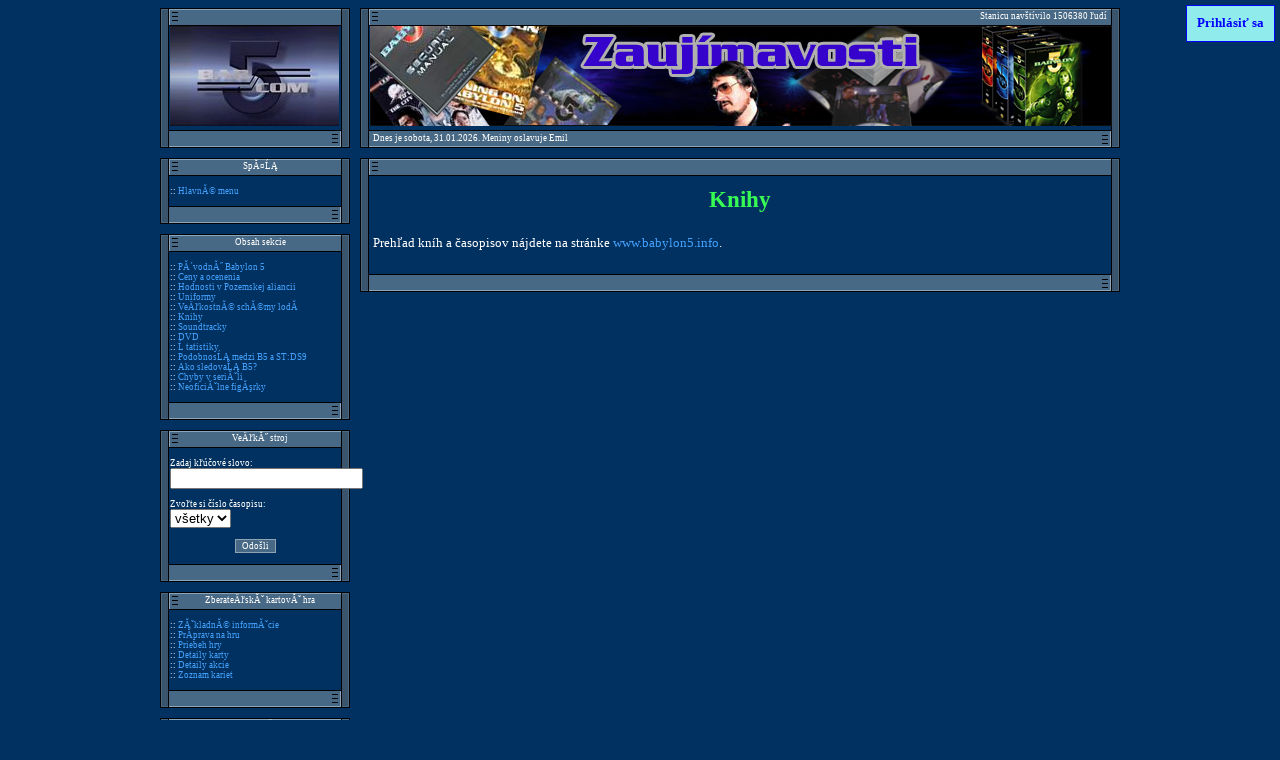

--- FILE ---
content_type: text/html; charset=UTF-8
request_url: https://www.babylon5.sk/zaujimavosti/knihy/
body_size: 3110
content:
<!DOCTYPE html>
<html lang="sk">
<head>
<title>Knihy | Babylon 5</title>
<meta charset="UTF-8">
<meta name="author" content="Martin Horváth">
<meta name="description" content="Prehľad kníh a časopisov z univerza Babylonu 5.">
<meta name="keywords" content="kniha, časopis, casopis">
<link rel="shortcut icon" href="/pictures/b5logo.ico" type="image/x-icon">
<link rel="stylesheet" type="text/css" href="/style.css">
<script type="text/javascript" src="//code.jquery.com/jquery-1.11.2.min.js"></script>
<script type="text/javascript" src="/js/jquery-migrate-1.2.1.min.js"></script>
<script type="text/javascript" src="/js/jquery.scrollTo-1.4.0-min.js"></script>
<script type="text/javascript" src="/js/script.js"></script>
<script type="text/javascript">
	jQuery.fn.topLink = function(settings) {
		settings = jQuery.extend({
			min: 1,
			fadeSpeed: 200,
			ieOffset: 50
		}, settings);
		return this.each(function() {
			//listen for scroll
			var el = $(this);
			el.css('display','none'); //in case the user forgot
			$(window).scroll(function() {
				if(!jQuery.support.hrefNormalized) {
					el.css({
						'position': 'absolute',
						'top': $(window).scrollTop() + $(window).height() - settings.ieOffset
					});
				}
				if($(window).scrollTop() >= settings.min)
				{
					el.fadeIn(settings.fadeSpeed);
				}
				else
				{
					el.fadeOut(settings.fadeSpeed);
				}
			});
		});
	};
	
	$(document).ready(function() {
		$('#top-link').topLink({
			min: 400,
			fadeSpeed: 500
		});
		//smoothscroll
		$('#top-link').click(function(e) {
			e.preventDefault();
			$.scrollTo(0,300);
		});
		$('#login').click(function(e) {
			e.preventDefault();
			$("#login-data").slideToggle(300,function(){
				$("#login-data").css("border-top","none");
			});
		});
		setTimeout(function(){ $('#error').fadeOut() }, 5000);
	});
	var b5uzivatel='';	</script>

</head>

<body>
<a id="top"></a>



<!-- den a datum -->
<!-- soft: Mozilla/5.0 (Macintosh; Intel Mac OS X 10_15_7) AppleWebKit/537.36 (KHTML, like Gecko) Chrome/131.0.0.0 Safari/537.36; ClaudeBot/1.0; +claudebot@anthropic.com) -->
<div id="page">
		<div id="head">
		<div id="babcom">
			<div id="babcom-top"></div>
			<div id="babcom-content">
				<a href="mailto:info@babylon5.sk"><img src="/pictures/main-babcom.jpg" width="169" height="100" alt="Poslať správu cez systém BABCOM"></a>
			</div>
			<div id="babcom-bottom"></div>
		</div>
		<div id="topimg">
			<div id="topimg-top">Stanicu navštívilo 1506380 ľudí</div>
			<div id="topimg-content">
				<a href="/" onfocus="this.blur();"><img src="/pictures/main-zaujimavosti.jpg" width="742" height="100" alt="Zaujímavosti"></a>
			</div>
			<div id="topimg-bottom">Dnes je sobota, 31.01.2026. Meniny oslavuje  Emil</div>
		</div>
				<div id="login">Prihlásiť sa</div>
		<div id="login-data" style="display:none;">
			<form id="loginform" name="loginform" method="post">
				<div class="form-input"><input type="text" name="username" id="username" placeholder="prihlasovacie meno" autocomplete="off" /></div>
				<div class="form-input"><input type="password" name="pswd" id="psswd" placeholder="heslo"/></div>
				<div class="form-submit"><input type="submit" class="tlacitko" value=" prihlásiť " /></div>
				<div class="form-text"><a href="/zabudnute-heslo/">zabudli ste svoje heslo?</a></div>
				<div class="form-text"><a href="/registracia/">registrovať sa</a></div>
			</form>
		</div>
			</div>
	<div class="clear"></div>
	<div id="menu">
		




<div class="menu-top">SpĂ¤ĹĄ</div>
				<div class="menu-content">:: <a href="/">HlavnĂ© menu</a><br></div>
						<div class="menu-bottom"></div><div class="menu-top">Obsah sekcie</div>
				<div class="menu-content">:: <a href="/zaujimavosti/povodny-babylon-5/">PĂ´vodnĂ˝ Babylon 5</a><br>:: <a href="/zaujimavosti/ceny-a-ocenenia/">Ceny a ocenenia</a><br>:: <a href="/zaujimavosti/hodnosti-v-pozemskej-aliancii/">Hodnosti v Pozemskej aliancii</a><br>:: <a href="/zaujimavosti/uniformy/">Uniformy</a><br>:: <a href="/zaujimavosti/velkostne-schemy-lodi/">VeÄľkostnĂ© schĂ©my lodĂ­</a><br>:: <a href="/zaujimavosti/knihy/">Knihy</a><br>:: <a href="/zaujimavosti/soundtracky/">Soundtracky</a><br>:: <a href="/zaujimavosti/dvd/">DVD</a><br>:: <a href="/zaujimavosti/statistiky/">Ĺ tatistiky</a><br>:: <a href="/zaujimavosti/podobnost-medzi-b5-a-ds9/">PodobnosĹĄ medzi B5 a ST:DS9</a><br>:: <a href="/zaujimavosti/ako-sledovat-b5/">Ako sledovaĹĄ B5?</a><br>:: <a href="/zaujimavosti/chyby-v-seriali/">Chyby v seriĂˇli</a><br>:: <a href="/zaujimavosti/neoficialne-figurky/">NeoficiĂˇlne figĂşrky</a><br></div>
						<div class="menu-bottom"></div><div class="menu-top">VeÄľkĂ˝ stroj</div>
				<div class="menu-content"><form name="hladaj" action="/zaujimavosti/velky-stroj/" method="post">
		Zadaj kľúčové slovo:<br>
		<input type="text" name="gmretazec" size="22" autocomplete="off" /><br><br>
		Zvoľte si číslo časopisu:<br>
		<select name="gmcislo">
			<option value="0">všetky</option>
			<option value="3">03</option>
			<option value="5">05</option>
			<option value="7">07</option>
			<option value="8">08</option>
			<option value="9">09</option>
			<option value="10">10</option>
			<option value="11">11</option>
			<option value="12">12</option>
			<option value="14">14</option>
			<option value="15">15</option>
			<option value="16">16</option>
		</select>
		<div class="center mt10">
		<input type="submit" value="Odošli" class="tlacitko"></div>
		</form></div>
						<div class="menu-bottom"></div><div class="menu-top">ZberateÄľskĂˇ kartovĂˇ hra</div>
				<div class="menu-content">:: <a href="/zaujimavosti/zberatelska-kartova-hra-zakladne-informacie/">ZĂˇkladnĂ© informĂˇcie</a><br>:: <a href="/zaujimavosti/zberatelska-kartova-hra-priprava-na-hru/">PrĂ­prava na hru</a><br>:: <a href="/zaujimavosti/zberatelska-kartova-hra-priebeh-hry/">Priebeh hry</a><br>:: <a href="/zaujimavosti/zberatelska-kartova-hra-detaily-karty/">Detaily karty</a><br>:: <a href="/zaujimavosti/zberatelska-kartova-hra-detaily-akcie/">Detaily akcie</a><br>:: <a href="/zaujimavosti/zberatelska-kartova-hra-zoznam-kariet/">Zoznam kariet</a><br></div>
						<div class="menu-bottom"></div><div class="menu-top">ZberateÄľskĂ© karty</div>
				<div class="menu-content">:: <a href="/zaujimavosti/zberatelske-karty-1-seria/">1. sĂ©ria</a><br>:: <a href="/zaujimavosti/zberatelske-karty-2-seria/">2. sĂ©ria</a><br>:: <a href="/zaujimavosti/zberatelske-karty-specialna-edicia/">Ĺ peciĂˇlna edĂ­cia</a><br>:: <a href="/zaujimavosti/zberatelske-karty-4-seria/">4. sĂ©ria</a><br>:: <a href="/zaujimavosti/zberatelske-karty-5-seria/">5. sĂ©ria</a><br>:: <a href="/zaujimavosti/zberatelske-karty-profily/">Profily</a><br>:: <a href="/zaujimavosti/zberatelske-karty-kompletny-b5/">KompletnĂ˝ B5</a><br></div>
						<div class="menu-bottom"></div>	</div>
	<div id="content">
		<div id="content-top"></div>
		<div id="content-content">
			<h1>Knihy</h1>

<p>Prehľad kníh a časopisov nájdete na stránke <a href="http://www.babylon5.info" target="_blank">www.babylon5.info</a>.</p>
			<a href="#top" id="top-link">&uarr; Hore</a>
			<div class="clear"></div>
		</div>
		<div id="content-bottom"></div>
	</div>
	<div class="clear"></div>
	<div id="footer">
		<div id="footer-logo">
			<img src="/pictures/main-wblogo.gif" alt="WarnesBros logo">
		</div>
		<div id="footer-content">
			Babylon 5, characters, names, and all related indicia are trademarks of Time Warner Entertainment Co. and Babylonian Productions, LP.<br>&copy; 1993-2026 Time Warner Entertainment Co. and Babylonian Productions, LP. All Rights Reserved.
		</div>
	</div>
</div>
<script>
  (function(i,s,o,g,r,a,m){i['GoogleAnalyticsObject']=r;i[r]=i[r]||function(){
  (i[r].q=i[r].q||[]).push(arguments)},i[r].l=1*new Date();a=s.createElement(o),
  m=s.getElementsByTagName(o)[0];a.async=1;a.src=g;m.parentNode.insertBefore(a,m)
  })(window,document,'script','https://www.google-analytics.com/analytics.js','ga');

  ga('create', 'UA-86214782-1', 'auto');
  ga('send', 'pageview');

</script>
</body>
</html>


--- FILE ---
content_type: text/css
request_url: https://www.babylon5.sk/style.css
body_size: 6986
content:
body {background-color : #003160; font-family: Verdana; font-size: 0.8em; color: #ffffff;}

.clear {clear: both; height: 0px; font-size: 0px; overflow: hidden; border: medium none; margin: 0px; padding: 0px;}
.reset { clear: both; font-size: 1px; line-height: 1em;}

.menu {font-size: 0.7em; color: #ffffff; font-family: Verdana; margin: Opx; padding-left: 3px;}
.info {font-family: Verdana; font-size : 1em; font-weight: bold;}
.citat, .poznamka {font-family: Verdana,Fixedsys; font-size : 0.9em; font-style: italic; color : #C0C0C0;}
.cervena {color: #FF0000;}
/* .zlta {color : #EAEA00;} */
.zlta {color: #FFFF00;}
.modra {color: #0075FF;}
.zelena {color: #008000;}
.seda {color: #808080;}
.hneda {color: #A52A2A;}
.sedabg {background: #606480;}
.error {font-family : Verdana,Fixedsys; font-size : 1em; font-weight: bold; text-align: center; color: #ff0000;}
.success {font-family : Verdana,Fixedsys; font-size : 1em; font-weight: bold; text-align: center; color: #00ff00;}
.poznamka1 {color: #FF0000;}
.tlacitko{font-family: Verdana;	color: #FFFFFF;	background-color: #486985;	font-size: 1em;	text-align: center;	border: 1px solid #91A2B2; background-position: center;	margin: 1px;}
.tlacitko:disabled {color:#FF0000;}
.menu-ul {margin-top: 0px; padding-left: 25px;}
.star1 {color:#FF0000;}
.star2 {color:#FFFF00;}
.star3 {color:#00FF00;}
.star4 {color:#00FFFF;}
.star5 {color:#FF00FF;}


a {color : #43a0fb; text-decoration : none;}
a:hover {color : #FF00FF; text-decoration : none;}
sup {font-family: Arial;}
h1 {font-family: Times New Roman; font-size: 1.8em; color: #36fc54; text-align: center; padding: 0px 0px 10px 0px; margin: 0px;}
h2 {font-family: Times New Roman; font-size: 1.3em; color: #eaea00; padding: 0px; margin: 0px;}
h3 {font-family: Courier New, Fixedsys; font-size: 1.1em; color: #eaea00; padding: 0px; margin: 0px;}
h2.podnadpis {font-family: Times New Roman; font-size: 1.3em; color: #36fc54; padding: 0px 0px 10px 0px; margin: 0px;}
hr {color: #43a0fb;}
ul.circle {list-style-type: circle;}

.fl {float: left;}
.fr {float: right;}
.pr {padding: right;}
.pl {padding: left;}
.pl10 {padding-left: 10px;}
.pl5 {padding-left: 5px;}
.pl3 {padding-left: 3px;}
.pb10 {padding-bottom: 10px;}
.left {text-align: left;}
.center {text-align: center;}
.right {text-align: right;}
.mr10 {margin-right: 10px;}
.ml10 {margin-left: 10px;}
.mb10 {margin-bottom: 10px;}
.mt10 {margin-top: 10px;}
.mr20 {margin-right: 20px;}

.w20 {width: 20px;}
.w55 {width: 55px;}
.w80 {width: 80px;}
.w100 {width: 100px;}
.w110 {width: 110px;}
.w125 {width: 125px;}
.w150 {width: 150px;}
.w160 {width: 160px;}
.w185 {width: 185px;}
.w235 {width: 235px;}
.w200 {width: 200px;}
.w210 {width: 210px;}
.w230 {width: 230px;}
.w250 {width: 250px;}
.w280 {width: 280px;}
.w300 {width: 300px;}
.w310 {width: 310px;}
.w320 {width: 320px;}
.w350 {width: 350px;}
.w400 {width: 400px;}
.w450 {width: 450px;}
.w480 {width: 480px;}
.w500 {width: 500px;}
.w550 {width: 550px;}
.w690 {width: 690px;}
.w730 {width: 730px;}
.p20 {width:20px;}
.p33 {width: 33%;}
.p50 {width: 50%;}
.h240 {height: 240px;}
.h130 {height: 130px;}

.row {padding-top: 10px;}
.rowh {padding-bottom: 10px;}

table.bordered {border-collapse: collapse; border:1px #FFFFFF solid;}
table.bordered td {padding:3px; border:1px #FFFFFF solid;}
table.b5sk-old {width:100%;}
table.b5sk {table-layout: fixed; width: 100%; white-space: nowrap;}
table.b5sk th {white-space: nowrap; overflow: hidden; text-overflow: ellipsis; text-align:left;}
table.b5sk td {white-space: nowrap; overflow: hidden; text-overflow: ellipsis;}
.row-id {width: 4%;}
.row-title {width: 38%;}
.row-premiere {width: 11%;}
.row-actor-image {width:100px;}
.row-48p {width:48%;}
.row-4p {width:4%;}
.row-vat {vertical-align:top;}
.row-vab {vertical-align:bottom;}
.row-bg-purple {background-color:#8173B3;}
.row-actor {width:25%;}
.row-character {width:40%;}
.row-count {width:31%;}
.row-season {width:5%;}
.row-movies {width:23%;}
.row-subs {width:16%;}
.row-total {width:8%;}
.row-card-text {width:15%;}
.row-card-options {width:50%;}
.row-card-cardback {width:35%;}
.row-card-bg1 {background-color:#003160;}
.row-card-bg2 {background-color:#05447F;}
.row-card-name {width:30%;}
.row-card-rarity {width:17%}
.row-card-deck {width:18%;}
.row-card-type {width:35%;}
.row-card-number {width:12.5%; text-align:center;}
.row-card-boolean {width:10%; text-align:center;}
.row-song {width:300px; text-align:left;}
.row-duration {width:70px; text-align:right;}
.row-line {line-height:2px;}
.row-half {width:50%;}
.row-third {width:33.3%;}
.row-sevylon {width:200px;}
.bborder {border-bottom:1px solid #43a0fb;}

.soundtracky {width:370px;padding:10px 0px; table-layout: fixed;white-space: nowrap;}
.soundtracky th {font-family: Verdana; font-size: 1em; color: #EAEA00; font-weight: bold;}
.soundtracky td {font-family: Verdana; font-size: 1em; color: #FFFFFF; text-overflow: ellipsis;}
.soundtracky tr {line-height:25px;}
.hslidetable th {text-align: center; font-family: Verdana; font-size: 1em; color: #003160; font-weight: bold;}
.hslidetable td {text-align: center; font-family: Verdana; font-size: 1em; color: #FFFFFF;}
.soundtracky-popup {border-color:#3A546B;}
.soundtracky-popup .highslide-move, .hiddenvideo {display:none;}
.soundtracky-popup .highslide-header a {color : #43a0fb; text-decoration : none;}
.soundtracky-popup .highslide-header a:hover {color : #FF00FF; text-decoration : none;}
.wall td {text-align: center; vertical-align: middle; width: 150px;height: 108px;}
.wall td .rozmery {text-align: center; vertical-align: middle; height: 28px;}
.cast, .actors {float:left;}
table.anketa, table.sevylon {width:auto;min-width:350px;margin:10px auto;}
table.novinky {width:480px;margin:10px auto;border: 2px solid #33CC00;}
table.dvdcovers {width:450px; margin:10px auto;}
table.novinky .nadpis {font-family: Times New Roman;font-size: 16pt;color: #36fc54;}
.novinky-con {border-bottom: 2px solid #33CC00; margin-bottom:2em;}
.novinky-con .nadpis {color:#36fc54;font-size:1.2em;}

.videoincenter{display:block;margin:10px auto;}
.optionGroup {font-weight: bold;font-style: italic;}
.optionChild {padding-left: 15px;}

.zdroj {font-size:0.8em;color:#D1D1D1;font-style:italic;}

#page {width: 960px; margin: 0 auto; position: relative;}

#head {width: 960px; background: #f0f0f0;}
#head img {border:0;}

#babcom {width: 200px; float: left;}
#babcom-top {height: 18px; background-image: url('./pictures/menu-small-top.gif'); background-repeat: no-repeat;}
#babcom-content {padding-left: 10px; background-image: url('./pictures/menu-small-cen.gif'); background-repeat: repeat-y;}
#babcom-bottom {height: 18px; background-image: url('./pictures/menu-small-bot.gif'); background-repeat: no-repeat;}

#topimg {width: 760px; float: left; background: #000000;}
#topimg-top {padding-right: 13px; font-size: 0.7em; color: #ffffff; font-family: Verdana; text-align: right; vertical-align: middle; line-height: 2em; height: 18px; background-image: url('./pictures/menu-big-top960.gif'); background-repeat: no-repeat;}
#topimg-content {padding-left: 10px; background-image: url('./pictures/menu-big-cen960.gif'); background-repeat: repeat-y;}
#topimg-bottom {padding-left: 13px; font-size: 0.7em; color: #ffffff; font-family: Verdana; vertical-align: middle; line-height: 2em; height: 18px; background-image: url('./pictures/menu-big-bot960.gif'); background-repeat: no-repeat;}

#menu {width: 200px; float: left;}
.menu-top {margin-top: 10px; font-size: 0.7em; color: #ffffff; font-family: Verdana; text-align:center; vertical-align: middle; line-height: 2em; height: 18px; background-image: url('./pictures/menu-small-top.gif'); background-repeat: no-repeat;}
.menu-content {font-size: 0.7em; color: #ffffff; font-family: Verdana; margin: Opx; padding: 10px 20px 10px 10px; background-image: url('./pictures/menu-small-cen.gif'); background-repeat: repeat-y;}
.menu-bottom {height: 18px; background-image: url('./pictures/menu-small-bot.gif'); background-repeat: no-repeat;}

#content {width: 760px; margin-top: 10px; float: left;}
#content-top {height: 18px; background-image: url('./pictures/menu-big-top960.gif'); background-repeat: no-repeat;}
#content-content {font-size: 1em; color: #ffffff; font-family: Verdana; padding: 10px 13px; background-image: url('./pictures/menu-big-cen960.gif'); background-repeat: repeat-y;}
#content-bottom {height: 18px; background-image: url('./pictures/menu-big-bot960.gif'); background-repeat: no-repeat;}

#footer {width: 960px; height:auto; display:inline-block; margin: 10 auto; padding-top: 10px; text-align: center;}
#footer-logo {width: 65px; float: left;}
#footer-content {width: 895px; float: left; font:400 12px/15px Verdana; padding-top:10px;}

#mp3player {width:480px; margin:5px auto;}

.hiddenlist {display:none; border:none;}
.list {width:90%; display:block; border:1px solid #0000FF; border-radius:15px; background:#0D4982; margin:5px auto; padding:10px;}

/* HLASKY */
div#hlasky_postava {
	width: 150px;
	height: 248px;
	margin-top: -287px;
	z-index: 200;
	position: fixed;
	margin-left: auto;
	wi_dth: auto;
	le_ft: 0px;
	bottom: 0px;
	right: 0px;
	cursor: pointer;
}

div#hlasky_text {	
	/*display: none;*/
	width: 220px;
	height: 300px;
	z-index: 250;
	position: fixed;
	margin-left: auto;
	wi_dth: auto;
	le_ft: 0px;
	bottom: -60px;
	right: 170px;
}

div#hlasky_text_obal {
	border: 1px solid #B2B2B2;
	background: #FFF;
	min-height: 50px;
	-webkit-border-radius: 10px;
	-moz-border-radius: 10px;
	border-radius: 10px;
	width: 219px;
}

#hlasky_text_text {
	padding: 5px;
	color: #000;
}

img#hlasky_postava {
	border: none;
}

div#hlasky_text_sipka {
	width: 39px;
	height: 45px;
	background: url('./pictures/hlasky-sipka.png');
	position: absolute;
	left: 219px;
	top: 8px;
}

/* TOP LINK */
#top-link	{ display:none; position:fixed; right:5px; bottom:5px; color:blue; font-weight:bold; text-decoration:none; border:1px solid blue; background:#90EBED; padding:10px; }

/* TOOLTIP PREVIEW */
.preview {color: #00FF66;}

/* KNIHA NAVSTEV */
.strankovanie {margin:0 auto;  text-align:center;}
.strankovanie .stranka {display:inline-block; width:20px; height:20px; border:1px solid #90EBED; margin:5px; text-align:center;}
.strankovanie .stranka .active {background:#90EBED; color:#000000; display:inline-block; width:20px; height:20px;}
.gbwin {width: 650px; margin: 0 auto; font-family: Verdana; font-size: 1em; color: #000000; background: #ffff99;}
.gbtop {width: 650px; height: 15px; background: #cccccc;}
.gbsexnick {width: 190px; padding-left: 10px; float: left;}
.gbdate {width: 300px; text-align: left; float: left; font-size: 0.8em; padding-top: 1px;}
.gbmsg {width: 644px; padding: 3px;}
.gbsmile {width: 20px; float: left;}
.gbbody {width: 624px; float: left; min-height: 70px;}
.gbbottom {width: 650px; height: 15px; background: #9999ff; font-size: 0.8em; padding-top: 1px;}
.gbfrom {width: 200px; padding-left: 100px; float: left;}
.gbicq {width: 140px; float: left;}
.gbmail {width: 30px; float: left;}
.gbweb {width: 30px; float: left;}

.highslide-heading {color:#000000;}

/* BUTTON STIAHNU� */
.stiahnut {
	-moz-box-shadow:inset 0px 1px 0px 0px #cae3fc;
	-webkit-box-shadow:inset 0px 1px 0px 0px #cae3fc;
	box-shadow:inset 0px 1px 0px 0px #cae3fc;
	background:-webkit-gradient( linear, left top, left bottom, color-stop(0.05, #79bbff), color-stop(1, #4197ee) );
	background:-moz-linear-gradient( center top, #79bbff 5%, #4197ee 100% );
	filter:progid:DXImageTransform.Microsoft.gradient(startColorstr='#79bbff', endColorstr='#4197ee');
	background-color:#79bbff;
	-webkit-border-top-left-radius:0px;
	-moz-border-radius-topleft:0px;
	border-top-left-radius:0px;
	-webkit-border-top-right-radius:0px;
	-moz-border-radius-topright:0px;
	border-top-right-radius:0px;
	-webkit-border-bottom-right-radius:0px;
	-moz-border-radius-bottomright:0px;
	border-bottom-right-radius:0px;
	-webkit-border-bottom-left-radius:0px;
	-moz-border-radius-bottomleft:0px;
	border-bottom-left-radius:0px;
	text-indent:0;
	border:1px solid #469df5;
	display:inline-block;
	color:#ffffff;
	font-family:Verdana;
	font-size:13px;
	font-weight:bold;
	font-style:normal;
	height:20px;
	line-height:20px;
	width:120px;
	text-decoration:none;
	text-align:center;
	text-shadow:1px 1px 0px #287ace;
	letter-spacing: 0.5px;
}
.stiahnut:hover {
	background:-webkit-gradient( linear, left top, left bottom, color-stop(0.05, #4197ee), color-stop(1, #79bbff) );
	background:-moz-linear-gradient( center top, #4197ee 5%, #79bbff 100% );
	filter:progid:DXImageTransform.Microsoft.gradient(startColorstr='#4197ee', endColorstr='#79bbff');
	background-color:#4197ee;
	color: #000000;
}.stiahnut:active {
	position:relative;
	top:1px;
}

/* FANFICTION PRIBEH */

fieldset {
	border: 1px solid #43a0fb;
	width: 350px;
	display:block; 
	padding:5px; 
	margin:10px auto;
	line-height:1.2em;
}

legend {
	color: #fff;
	background: #486985;
	border: 1px solid #43a0fb;
	padding: 2px 6px;
}

label {
	width: 150px;
	float: left;
	text-align: right;
	margin-right: 0.5em;
}

input#ff_login {
	background: #D8E4F2;
	border:1px solid #43a0fb;
	width: 180px;
}

select#ff_story_title {
	background: #D8E4F2;
	border:1px solid #43a0fb;
	width: 180px;
}

#ff_send{
	font: 11px Verdana, Geneva, Arial, Helvetica, sans-serif;    
	background-color: #D7E5F2;    
	color: #102132;    
	margin-left: 12px;    
	margin-top: 3px;    
	margin-bottom: 2px;    
}

a.ff_link{
	font-weight: bold;
	color: #000000;
}

.ff_user{
	font-weight: bold;
	color: #000000;
}

/* PEXESO */

input#stwa{
	color: #ffffff;
	background-color: #003160;
	border: 1px solid #003160;
}

#hrat_znova{
	float: left;
}

#tabulka_naj{
	float: right;
	padding-right: 25px;
}

/* GARIBALDIHO PATRANIE */

#b5g-obrazovka{
	width: 550px;
	height: 447px;
	background-image: url('images/hry-garibaldiho-patranie-obrazovka.png');
	margin-left: 90px;
}

#b5g-uvod{
	width: 500px;
	margin: 0 auto;
	text-align: center;
	padding-top: 135px;
}

#b5g-zadanie{
	font-family: Fixedsys, Courier New CE;
	width: 500px;
	margin: 0 auto;
	text-align: center;
	padding-top: 10px;
}

#b5g-napoveda{
	width: 500px;
	margin: 0 auto;
	text-align: center;
	padding-top: 10px;
}

#b5g-riesenie{
	width: 500px;
	margin: 0 auto;
	text-align: center;
	padding-top: 10px;
}

#b5g-odpoved{
	border: 1px dotted #FFFFFF;
	background-color: transparent;
	color: #FFFFFF;
}

/* LOGIN */
#login{
	display:block;
	position:fixed;
	right:5px;
	top:5px;
	color:blue;
	font-weight:bold;
	text-decoration:none;
	border:1px solid blue;
	background:#90EBED;
	padding:10px;
	cursor: pointer;
}

#login-data{
	display:block;
	position:fixed;
	right:5px;
	top:40px;
	width:190px;
	height:auto;
	border:1px solid blue;
	background:#90EBED;
	color:blue;
}

#login-data a {
	padding-left:10px;
	color:#000000;
}

div.form-input{
	padding:5px 0px;
	text-align:center;
}

div.form-input input {
	width:90%;
	height: 20px;
	background: #D8E4F2;
	border:1px solid #43a0fb;
}

div.form-submit{
	text-align:center;
}

div.form-text{
	padding:4px 0px;
}

#error {
	width:90%;
	margin:5px auto;
	padding:7px;
	text-align:center;
	border:2px solid #FF0000;
}

/* PROFIL */
#profil_head {
	width:90%;
	clear:both;
	border: 1px yellow solid;
}

#profil_head .avatar{
	width:120px;
	float:left;
}

#profil_head .uzivatel{
	float:left;
}
#form-profil, #form-avatar{
	padding-bottom:30px;
}
#profil-zakladne, #profil-avatar, #profil-zmena-hesla, #profil-rozsirene{
	width:450px;
}
#profil-avatar label{
	margin-top:3px;
}
#profil-zakladne label, #profil-rozsirene label{
	width:120px;
	margin-top:3px;
}
#profil-zmena-hesla label{
	width:200px;
	margin-top:3px;
}
#profil-zakladne input[type=text], #profil-zmena-hesla input[type=text]{
	border: 1px solid #43A0FB;
	width:250px;
	height:20px;
}

.profil_hide {border:none !important; background-color:#003160; color:#FFFFFF;}

/* ZABUDNUT� HESLO */
#b5zh{
	width:400px;
}
#b5zh label{
	width:70px;
	margin-top:2px;
}
#b5zh input[type=text]{
	border: 1px solid #43A0FB;
	width:275px;
	height:20px;
}

/* REGISTR�CIA */
#b5reg{
	width:450px;
}

#b5reg label {
	width:200px;
	margin-top:2px;
}

#b5reg input[type=text], #b5reg input[type=password]{
	border: 1px solid #43A0FB;
	width:190px;
	height:20px;
}

/* F�RUM */
#forum {background-color: #0D253E; border: 2px solid #56688C;}
#forum a {text-decoration: none; color: #D6D6E7; font-size: 0.9em; font-weight: bold;}
#forum a:hover {background-color:#2A425B; color : #D6D6E7;}
.f-category {width:100%; height:28px; background-color:#284059; border-bottom:1px #56688C solid;}
.f-header {width:100%; height:20px; background-color:#183049; border-bottom:1px #56688C solid; font-size:0.8em;}
.f-header-info {position:relative; float:left; width:68%; height:20px; padding:3px 0px 0px 10px; border-right:1px #56688C solid; box-sizing: border-box; -moz-box-sizing: border-box; -webkit-box-sizing: border-box;}
.f-header-topics {position:relative; float:left; width:6%; height:20px; padding-top:3px; border-right:1px #56688C solid; box-sizing: border-box; -moz-box-sizing: border-box; -webkit-box-sizing: border-box; text-align:center;}
.f-header-posts {position:relative; float:left; width:9%; height:20px; padding-top:3px; border-right:1px #56688C solid;box-sizing: border-box; -moz-box-sizing: border-box; -webkit-box-sizing: border-box; text-align:center;}
.f-header-last {position:relative; float:left; width:17%; height:20px; padding-top:3px; box-sizing: border-box; -moz-box-sizing: border-box; -webkit-box-sizing: border-box; text-align:center;}
.f-forum {width:100%; height:auto; min-height:40px; background-color:#001831; border-bottom:1px #56688C solid;}
.f-forum-info {position:relative; float:left; width:68%; height:auto; min-height:40px; padding:3px 0px 0px 10px; border-right:1px #56688C solid; box-sizing: border-box; -moz-box-sizing: border-box; -webkit-box-sizing: border-box;}
.f-forum-topics {position:relative; float:left; width:6%; height:auto; min-height:40px; border-right:1px #56688C solid; box-sizing: border-box; -moz-box-sizing: border-box; -webkit-box-sizing: border-box; text-align:center;}
.f-forum-topics span {line-height:40px;}
.f-forum-posts {position:relative; float:left; width:9%; height:auto; min-height:40px; border-right:1px #56688C solid;box-sizing: border-box; -moz-box-sizing: border-box; -webkit-box-sizing: border-box; text-align:center;}
.f-forum-posts span {line-height:40px;}
.f-forum-last {position:relative; float:left; text-align:center; width:17%; margin-top:3px;}
.f-forum-last span {font-size:0.9em; width:100%;}
.f-category h2 {font-family:Verdana; font-size: 1em; letter-spacing: 1px; font-weight: bold; text-decoration: none; color: #D6D6F7; padding:5px 0px 0px 10px;}

.ff-forum {width:100%; height:auto; min-height:40px; background-color:#001831; border-bottom:1px #56688C solid;}
.ff-header {width:100%; height:20px; background-color:#183049; border-bottom:1px #56688C solid; font-size:0.8em;}
.ff-header-topics {position:relative; float:left; width:54%; padding-left:10px; line-height:20px; height:auto; min-height:20px; border-right:1px #56688C solid; box-sizing: border-box; -moz-box-sizing: border-box; -webkit-box-sizing: border-box;}
.ff-header-posts {position:relative; float:left; width:5%; height:auto; min-height:20px; padding-top:3px; border-right:1px #56688C solid;box-sizing: border-box; -moz-box-sizing: border-box; -webkit-box-sizing: border-box; text-align:center;}
.ff-header-author {position:relative; float:left; width:15%; height:auto; min-height:20px; padding-top:3px; border-right:1px #56688C solid;box-sizing: border-box; -moz-box-sizing: border-box; -webkit-box-sizing: border-box; text-align:center;}
.ff-header-views {position:relative; float:left; width:9%; height:auto; min-height:20px; padding-top:3px; border-right:1px #56688C solid;box-sizing: border-box; -moz-box-sizing: border-box; -webkit-box-sizing: border-box; text-align:center;}
.ff-header-last {position:relative; float:left; text-align:center; width:17%; margin-top:3px;}
.ff-forum-topics {position:relative; float:left; width:54%; padding-left:10px; line-height:40px; height:auto; min-height:40px; border-right:1px #56688C solid; box-sizing: border-box; -moz-box-sizing: border-box; -webkit-box-sizing: border-box;}
.ff-forum-posts {position:relative; float:left; width:5%; height:auto; min-height:40px; border-right:1px #56688C solid;box-sizing: border-box; -moz-box-sizing: border-box; -webkit-box-sizing: border-box; text-align:center;}
.ff-forum-posts span {line-height:40px;}
.ff-forum-author {position:relative; float:left; width:15%; height:auto; min-height:40px; border-right:1px #56688C solid;box-sizing: border-box; -moz-box-sizing: border-box; -webkit-box-sizing: border-box; text-align:center;}
.ff-forum-author span {line-height:40px;}
.ff-forum-views {position:relative; float:left; width:9%; height:auto; min-height:40px; border-right:1px #56688C solid;box-sizing: border-box; -moz-box-sizing: border-box; -webkit-box-sizing: border-box; text-align:center;}
.ff-forum-views span {line-height:40px;}
.ff-forum-last {position:relative; float:left; text-align:center; width:17%; margin-top:3px;}
.ff-forum-last span {font-size:0.9em; width:100%;}
#ff-actions {width:100%; height:15px; padding-bottom:10px;}
#ff-back {float:left; width:75%;}
#ff-new {float:right; width:25%; text-align:right;}
.topic-type-icon {display: inline-block; width: 24px; height: 24px; vertical-align: middle; padding-bottom: 3px;}

.f-post {width:100%; min-height:150px; display:inline-block; position:relative; border-bottom:3px #444578 solid; padding:5px; box-sizing: border-box; -moz-box-sizing: border-box; -webkit-box-sizing: border-box;}
.f-post-user {width:100px; height:100%; display:inline-block; position:relative; float:left; margin-right:10px; text-align:center; color: #BAC3CC;}
.f-post-post {width:610px; height:100%; display:inline-block; position:relative; float:left;}
.f-post-post-title {width:100%; height:100%; display:inline-block; position:relative; padding-bottom:5px; border-bottom:1px #888BB0 solid; box-sizing: border-box; -moz-box-sizing: border-box; -webkit-box-sizing: border-box;}
span.post-title {width:70%; max-width:75%; float:left;}
span.post-time {float:right; font-size:0.85em;}
.f-post-post-text {width:100%; height:100%; display:inline-block; position:relative; padding-top:10px;}
.f-post-post-text-sig {font-size:0.9em; line-height:1.3em; margin-top:15px; border-top:1px #FFFFFF solid;}
.f-post-actions {width:100%; height:20px; display:inline-block; position:relative; padding-left:110px; margin-top:10px; box-sizing: border-box; -moz-box-sizing: border-box; -webkit-box-sizing: border-box;}
.f-post-edit {width:auto; height:15px; display:inline-block; position:relative; float:right; font-size:0.8em; box-sizing: border-box; -moz-box-sizing: border-box; -webkit-box-sizing: border-box;}

.rank {font-size:0.7em;}
.spoiler {color:#1B5289; background-color:#1B5289;}
.code, .quote {margin-left:20px; color: #ECECFA; padding:1px 0px 15px 0px;}
.code-in {font-family: Courier,"Courier New",sans-serif; font-size: 0.85em; color: #D5D6E1; background-color: #49495B; border: 1px solid #001831; padding:3px;}
.quote-in {font-family: Verdana; font-size: 0.9em; color: #D5D6E1; background-color: #49495B; border: 1px solid #001831; padding:3px;}

#forum-form, #gbform, #galform, #conform {background-color: #175289;
border: 1px solid #001831;
border-radius: 3px;
padding: 5px;
margin-bottom: 15px;}
#forum-form input[type=text], #forum-form textarea, #gbform input[type=text], #gbform textarea, input#menokviz, input#mestokviz {color: #000000; border: 2px solid #43a0fb; width:565px;}
.readonly {border: 2px solid #FF0000 !important;}
#forum-form-title {width:100%; height:auto; display:inline-block; position:relative; padding:5px 0px;}
#forum-form-text {width:100%; height:auto; display:inline-block; position:relative;}
#forum-form-submit {width:100%; height:20px; display:inline-block; position:relative; text-align:center; padding-top:10px;}
.forum-left {width:150px; height:auto; display:inline-block; position:relative; float:left;}
.forum-right {width:auto; height:auto; display:inline-block; position:relative; float:left;}
#forum-form-buttons {width:150px; height:140px; display:inline-block; margin-top:10px;}
#forum-form-buttons button {width:47%; float:left; margin-right:3px; margin-bottom:3px;}
#gbform div {padding-bottom:5px;}
#gbform select {border: 2px solid #43a0fb;}

table.vysledky, .centering {margin:0 auto; text-align:center;}
.epizoda {width:100%;height:auto;display:inline-block;margin:0.5em 0em;}
.epizoda-hr {width:100%;border:1px solid #36FC54;}

/* ADMIN SEKCIA */
#admin {display:inline-block;width:100%;height:auto;}
#admin-moduly {
	display:inline-block;
	height:auto;
	width:100%;
	text-align:center;
}
#admin-moduly ul {margin:0;padding:0;margin:0 auto;display:inline-block;width:auto;height:auto;}
#admin-moduly li{
	list-style:none;
	margin-bottom:5px;
	margin-right:5px;
	float:left;
}

#admin-moduly a{
	width:auto;
	height:auto;
	padding:5px;
	border:1px solid #CC9933;
	display:inline-block;
	text-align:center;
}

table.gallery-list{
	width:80%;
	margin: 0 auto;
}
table.gallery-list td {
	border-top:1px aqua solid;
}

.admin-image {display:block;width:160px;height:auto;min-height:140px;float:left;padding:5px;}
.obrazok-galeria-zoznam {width:50%;float:left;}

.in-gallery {font-weight:bold;color:#00FF00;}
.obrazok-galeria-edit:hover {cursor:pointer;}
.gallery-image {display:inline-block;width:160px;height:auto;/*min-height:240px*/;float:left;padding:5px 5px 0px 0px;}
.gallery-image-nothumb {display:inline-block;width:auto;max-width:100%;height:auto;padding:10px 5px;}
.nothumb-desc {text-align:center;}
.delete, .delete:hover {color: #FF0000;text-decoration: none;font-weight: bold;}
/* ADMIN SEKCIA */

.nove_pozadie {background-color:#E5BA0C;}
.twitter-okno {float:left;margin-bottom:10px;}

.sektor {margin-bottom:1em;}
input.ccg_center {text-align:center;}
input.ccg_equal {background-color:#FFBB00;}
input.ccg_less {background-color:#FF0000;color:#FFFFFF;}
.ccg_admin_on {color:#36fc54;}
.embedded-petition-show-view {background-color:#FFFFFF;}

/* datatables styling */
#ccg_cards_table_length label, #ccg_cards_table_filter label {width:200px;}

--- FILE ---
content_type: application/javascript
request_url: https://www.babylon5.sk/js/script.js
body_size: 1890
content:
//pridanie stranky do oblubenych
NS4 = (document.layers) ? 1 : 0;
IE4 = (document.all) ? 1 : 0;
DOM = (document.getElementById) ? 1 : 0;
ver4 = (NS4 || IE4) ? 1 : 0;

$(document).ready(function() {
	$("#profil-zobraz-ccg").click(function() {
		var profil = jQuery("#avatar").attr("data-user");
		jQuery.ajax({
		  type: "POST",
		  url: "/ajax.php",
		  data: { akcia: "ccg-zoznam", user: profil }
		}).done(function( html ) {
			jQuery('body').scrollTo('#ccg-input');
			jQuery("#ccg-input").html(html);
		});
	});

	$(".kviz-nazov").click(function(e) {
		e.preventDefault();
		var kviz = jQuery(this).data("kid");
		jQuery('.kviz-info-' + kviz).toggle();
	});
})

function siteToFavorites()
{
	if (IE4 && !NS4)
	{	window.external.AddFavorite("http://www.babylon5.sk/","Babylon5.sk - Slovensk� str�nka o sci-fi seri�li");}
	else
	{	alert('Tato slu�ba vy�aduje alespon\n Internet Explorer 5.0');}
}

//zavriet okno hlasky
function hlasky_zavriet(){
	document.getElementById("hlasky_box").style.display="none";
}

// otevri nove okno
function otvor(url, meno, w, h) 
{
    popupWin = window.open(url, meno, 'resizable=0,top=20,left=20,menubar=0,width=' + w + ',height=' + h);
}

//zberatelske karty
function Seria(s){
	co = '#'+s+'-list';
	$(co).fadeToggle("slow", "linear");
}

// Radio Button Validation
// copyright Stephen Chapman, 15th Nov 2004,14th Sep 2005
// you may copy this function but please keep the copyright notice with it
function valButton(btn) {
    var cnt = -1;
    for (var i=btn.length-1; i > -1; i--) {
        if (btn[i].checked) {cnt = i; i = -1;}
    }
    if (cnt > -1) return btn[cnt].value;
    else return null;
}

//kontrola vstupnych parametrov pri kvize
function KontrolaVstupKviz(theForm){
	if(theForm.menokviz.value==""){
		alert('Mus�te vyplni� aspo� meno!');
		return false;
	}
	/*var btn = valButton(theForm.kid);
	if (btn == null){
		alert('Nevybrali ste �iadny kv�z');
		return false;
	}*/
	if ($('input[name="kid"]:checked').length < 1) {
		alert('Nevybrali ste �iadny kv�z');
		return false;
	}
	return true;
}

//kontrola zadan�ch minim�lnych pol� v knihe n�v�tev
function KnihaNavstev(theForm){
	if(theForm.nick.value==""){
		alert('Treba vyplni� meno!');
		return false;
	}
	if(theForm.gsprava.value==""){
		alert('Nenap�sali ste �iadnu spr�vu!');
		return false;
	}
	return true;
}

function ZobrazBlock(idecko){
	document.getElementById(idecko).style.display = 'block';
}

//volanie ajaxu na z�pis otvorenia obr�zku (highslide)
function OpenedImage(url){
	jQuery.ajax({
		url: "/ajax.php",
		type: "post",
		data: {akcia: "openedimage", id: url, user: b5uzivatel}
	})
}

//kontrola registra�n�ho formul�ra
function SkontrolujRegistraciu(){
	if($("#reg-nick").val()==""){
		alert('Vypl�te pros�m prihlasovacie meno!');
		return false;
	}
	if($("#reg-heslo").val()==""){
		alert('Zadajte pros�m svoje heslo');
		return false;
	}
	if($("#reg-email").val()==""){
		alert('Vypl�te pros�m email!');
		return false;
	}
	if(!validateEmail($("#reg-email").val())){
		alert('Nespr�vny form�t emailu!');
		return false;
	}
	return(true);	
}

//kontrola spr�vnosti form�tu emailu
function validateEmail(email) {
    var re = /^(([^<>()[\]\\.,;:\s@\"]+(\.[^<>()[\]\\.,;:\s@\"]+)*)|(\".+\"))@((\[[0-9]{1,3}\.[0-9]{1,3}\.[0-9]{1,3}\.[0-9]{1,3}\])|(([a-zA-Z\-0-9]+\.)+[a-zA-Z]{2,}))$/;
    return re.test(email);
}

//kontrola zadan�ch minim�lnych pol� pri zakladan� novej gal�rie
function NovaGaleria(theForm){
	if(theForm.galeria_nazov.value==""){
		alert('Treba vyplni� n�zov gal�rie!');
		return false;
	}
	return true;
}

//kontrola zadan�ch minim�lnych pol� pri vkladan� nov�ho obr�zku
function NovyObrazok(theForm){
	if(theForm.obrazok_popis.value==""){
		alert('Treba vyplni� popisok obr�zku!');
		return false;
	}
	return true;
}

function Videoprehravac(video){
	$('#'+video).toggle();
}

function Zoznam(zz){
	if(jQuery("#"+zz+"-list").hasClass("hiddenlist")){
		jQuery("#"+zz+"-list").removeClass("hiddenlist").addClass("list");
		jQuery("#"+zz+"-msg").html("skry� zoznam linkov");
		jQuery.ajax({
		  type: "POST",
		  url: "/ajax.php",
		  data: { akcia: "zobraz-zoznam", id: zz, user: b5uzivatel }
		}).done(function( html ) {
			jQuery("#" + zz + "-list").removeClass("hidden");
			jQuery("#" + zz + "-list").html(html);
		});
	}else{
		jQuery("#"+zz+"-list").removeClass("list").addClass("hiddenlist");
		jQuery("#"+zz+"-msg").html("zobrazi� zoznam linkov");
		jQuery("#"+zz+"-list").html('');
	}
}


--- FILE ---
content_type: text/plain
request_url: https://www.google-analytics.com/j/collect?v=1&_v=j102&a=1500297196&t=pageview&_s=1&dl=https%3A%2F%2Fwww.babylon5.sk%2Fzaujimavosti%2Fknihy%2F&ul=en-us%40posix&dt=Knihy%20%7C%20Babylon%205&sr=1280x720&vp=1280x720&_u=IEBAAEABAAAAACAAI~&jid=835633270&gjid=1198446431&cid=1988688382.1769824721&tid=UA-86214782-1&_gid=1500750902.1769824721&_r=1&_slc=1&z=1166036239
body_size: -449
content:
2,cG-B58T66QPP5